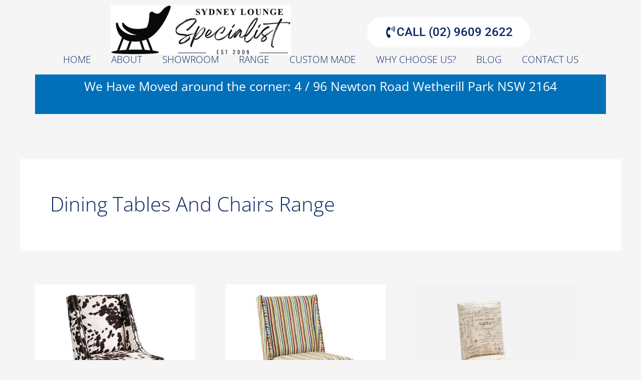

--- FILE ---
content_type: text/css
request_url: https://www.sydneyloungespecialist.com.au/wp-content/litespeed/css/8df10f69600435707c83f67e947f826f.css?ver=8b284
body_size: 673
content:
.elementor-6594 .elementor-element.elementor-element-cf1a827 .elementor-repeater-item-0f7835b.jet-parallax-section__layout .jet-parallax-section__image{background-size:auto}.elementor-6594 .elementor-element.elementor-element-133a12c4 .menu-item a.uael-menu-item,.elementor-6594 .elementor-element.elementor-element-133a12c4 .menu-item a.uael-sub-menu-item{padding-left:15px;padding-right:15px}.elementor-6594 .elementor-element.elementor-element-133a12c4 .menu-item a.uael-menu-item,.elementor-6594 .elementor-element.elementor-element-133a12c4 .menu-item a.uael-sub-menu-item{padding-top:15px;padding-bottom:15px}.elementor-6594 .elementor-element.elementor-element-133a12c4 ul.sub-menu{width:220px}.elementor-6594 .elementor-element.elementor-element-133a12c4 .sub-menu li a.uael-sub-menu-item,.elementor-6594 .elementor-element.elementor-element-133a12c4 nav.uael-dropdown li a.uael-menu-item,.elementor-6594 .elementor-element.elementor-element-133a12c4 nav.uael-dropdown li a.uael-sub-menu-item,.elementor-6594 .elementor-element.elementor-element-133a12c4 nav.uael-dropdown-expandible li a.uael-menu-item,.elementor-6594 .elementor-element.elementor-element-133a12c4 nav.uael-dropdown-expandible li a.uael-sub-menu-item{padding-left:15px;padding-right:15px}.elementor-6594 .elementor-element.elementor-element-133a12c4 .sub-menu a.uael-sub-menu-item,.elementor-6594 .elementor-element.elementor-element-133a12c4 nav.uael-dropdown li a.uael-menu-item,.elementor-6594 .elementor-element.elementor-element-133a12c4 nav.uael-dropdown li a.uael-sub-menu-item,.elementor-6594 .elementor-element.elementor-element-133a12c4 nav.uael-dropdown-expandible li a.uael-menu-item,.elementor-6594 .elementor-element.elementor-element-133a12c4 nav.uael-dropdown-expandible li a.uael-sub-menu-item{padding-top:15px;padding-bottom:15px}.elementor-6594 .elementor-element.elementor-element-133a12c4 .uael-nav-menu__toggle{text-align:center}.elementor-6594 .elementor-element.elementor-element-133a12c4 .menu-item a.uael-menu-item{font-size:1em}.elementor-6594 .elementor-element.elementor-element-133a12c4 .sub-menu,.elementor-6594 .elementor-element.elementor-element-133a12c4 nav.uael-dropdown,.elementor-6594 .elementor-element.elementor-element-133a12c4 .uael-nav-menu nav.uael-dropdown-expandible,.elementor-6594 .elementor-element.elementor-element-133a12c4 .uael-nav-menu nav.uael-dropdown-expandible .menu-item a.uael-menu-item,.elementor-6594 .elementor-element.elementor-element-133a12c4 .uael-nav-menu nav.uael-dropdown-expandible .menu-item .sub-menu,.elementor-6594 .elementor-element.elementor-element-133a12c4 nav.uael-dropdown .menu-item a.uael-menu-item,.elementor-6594 .elementor-element.elementor-element-133a12c4 nav.uael-dropdown .menu-item a.uael-sub-menu-item{background-color:#fff}.elementor-6594 .elementor-element.elementor-element-133a12c4 .sub-menu li.menu-item:not(:last-child),.elementor-6594 .elementor-element.elementor-element-133a12c4 nav.uael-dropdown li.menu-item:not(:last-child),.elementor-6594 .elementor-element.elementor-element-133a12c4 nav.uael-dropdown-expandible li.menu-item:not(:last-child){border-bottom-style:solid;border-bottom-color:#c4c4c4;border-bottom-width:1px}.elementor-6594 .elementor-element.elementor-element-cf1a827{margin-top:0%;margin-bottom:3%}.elementor-6594 .elementor-element.elementor-element-1ce77910>.elementor-container>.elementor-column>.elementor-widget-wrap{align-content:flex-start;align-items:flex-start}.elementor-6594 .elementor-element.elementor-element-1ce77910 .elementor-repeater-item-37a7dc7.jet-parallax-section__layout .jet-parallax-section__image{background-size:auto}.elementor-6594 .elementor-element.elementor-element-5fdf83bb{--grid-template-columns:repeat(0, auto);--grid-column-gap:5px;--grid-row-gap:0px}.elementor-6594 .elementor-element.elementor-element-5fdf83bb .elementor-widget-container{text-align:left}.elementor-6594 .elementor-element.elementor-element-5fdf83bb>.elementor-widget-container{margin:5% 0% 0% 0%;padding:0% 0% 0% 3%}.elementor-6594 .elementor-element.elementor-element-30f12eb .elementor-heading-title{line-height:1.3em;color:var(--e-global-color-secondary)}.elementor-6594 .elementor-element.elementor-element-692b57ad .elementor-heading-title{line-height:1.3em;color:var(--e-global-color-secondary)}.elementor-6594 .elementor-element.elementor-element-34c0c4a0 .elementor-icon-list-icon i{transition:color 0.3s}.elementor-6594 .elementor-element.elementor-element-34c0c4a0 .elementor-icon-list-icon svg{transition:fill 0.3s}.elementor-6594 .elementor-element.elementor-element-34c0c4a0{--e-icon-list-icon-size:14px;--icon-vertical-offset:0px}.elementor-6594 .elementor-element.elementor-element-34c0c4a0 .elementor-icon-list-text{transition:color 0.3s}.elementor-6594 .elementor-element.elementor-element-1ce77910:not(.elementor-motion-effects-element-type-background),.elementor-6594 .elementor-element.elementor-element-1ce77910>.elementor-motion-effects-container>.elementor-motion-effects-layer{background-color:var(--e-global-color-4fb82f58)}.elementor-6594 .elementor-element.elementor-element-1ce77910{transition:background 0.3s,border 0.3s,border-radius 0.3s,box-shadow 0.3s}.elementor-6594 .elementor-element.elementor-element-1ce77910>.elementor-background-overlay{transition:background 0.3s,border-radius 0.3s,opacity 0.3s}.elementor-6594 .elementor-element.elementor-element-2c86b265 .elementor-repeater-item-2004325.jet-parallax-section__layout .jet-parallax-section__image{background-size:auto}.elementor-6594 .elementor-element.elementor-element-65aa2e88 .elementor-button:hover,.elementor-6594 .elementor-element.elementor-element-65aa2e88 .elementor-button:focus{background-color:var(--e-global-color-21e6fa25)}.elementor-6594 .elementor-element.elementor-element-3b12bad6 .elementor-button:hover,.elementor-6594 .elementor-element.elementor-element-3b12bad6 .elementor-button:focus{background-color:var(--e-global-color-21e6fa25)}.elementor-6594 .elementor-element.elementor-element-3b12bad6 .elementor-button-content-wrapper{flex-direction:row}.elementor-6594 .elementor-element.elementor-element-9147658 .elementor-button:hover,.elementor-6594 .elementor-element.elementor-element-9147658 .elementor-button:focus{background-color:var(--e-global-color-21e6fa25)}.elementor-6594 .elementor-element.elementor-element-9147658 .elementor-button-content-wrapper{flex-direction:row}.elementor-6594 .elementor-element.elementor-element-2c86b265:not(.elementor-motion-effects-element-type-background),.elementor-6594 .elementor-element.elementor-element-2c86b265>.elementor-motion-effects-container>.elementor-motion-effects-layer{background-color:var(--e-global-color-4fb82f58)}.elementor-6594 .elementor-element.elementor-element-2c86b265{transition:background 0.3s,border 0.3s,border-radius 0.3s,box-shadow 0.3s}.elementor-6594 .elementor-element.elementor-element-2c86b265>.elementor-background-overlay{transition:background 0.3s,border-radius 0.3s,opacity 0.3s}.elementor-6594 .elementor-element.elementor-element-144f3e3e>.elementor-container>.elementor-column>.elementor-widget-wrap{align-content:flex-end;align-items:flex-end}.elementor-6594 .elementor-element.elementor-element-144f3e3e .elementor-repeater-item-ede4350.jet-parallax-section__layout .jet-parallax-section__image{background-size:auto}.elementor-6594 .elementor-element.elementor-element-21845205{text-align:center}.elementor-6594 .elementor-element.elementor-element-3fd90175{text-align:center}.elementor-6594 .elementor-element.elementor-element-3fd90175 .elementor-heading-title{font-size:.6em}.elementor-6594 .elementor-element.elementor-element-144f3e3e:not(.elementor-motion-effects-element-type-background),.elementor-6594 .elementor-element.elementor-element-144f3e3e>.elementor-motion-effects-container>.elementor-motion-effects-layer{background-color:var(--e-global-color-4fb82f58)}.elementor-6594 .elementor-element.elementor-element-144f3e3e{transition:background 0.3s,border 0.3s,border-radius 0.3s,box-shadow 0.3s;padding:1% 0% 1% 0%}.elementor-6594 .elementor-element.elementor-element-144f3e3e>.elementor-background-overlay{transition:background 0.3s,border-radius 0.3s,opacity 0.3s}@media(max-width:767px){.elementor-6594 .elementor-element.elementor-element-5fdf83bb .elementor-widget-container{text-align:center}.elementor-6594 .elementor-element.elementor-element-30f12eb{text-align:center}.elementor-6594 .elementor-element.elementor-element-65aa2e88 .elementor-button{font-size:1.2em}}

--- FILE ---
content_type: text/css
request_url: https://www.sydneyloungespecialist.com.au/wp-content/litespeed/css/055711c9b37647935ac82583463d6cea.css?ver=3a7dc
body_size: 926
content:
.elementor-5431 .elementor-element.elementor-element-c4bd96f{--display:flex;--min-height:12vh;--flex-direction:row;--container-widget-width:calc( ( 1 - var( --container-widget-flex-grow ) ) * 100% );--container-widget-height:100%;--container-widget-flex-grow:1;--container-widget-align-self:stretch;--flex-wrap-mobile:wrap;--justify-content:space-evenly;--align-items:center;--gap:20px 50px;--row-gap:20px;--column-gap:50px;--flex-wrap:wrap;--margin-top:0px;--margin-bottom:0px;--margin-left:0px;--margin-right:0px;--padding-top:10px;--padding-bottom:0px;--padding-left:0px;--padding-right:0px}.elementor-5431 .elementor-element.elementor-element-736debd img{width:360px}.elementor-5431 .elementor-element.elementor-element-b58e0f0 .elementor-button{background-color:var(--e-global-color-21e6fa25);font-family:"Roboto",Sans-serif;font-size:1.2em;font-weight:500;fill:var(--e-global-color-primary);color:var(--e-global-color-primary);border-style:solid;border-width:0 0 0 0;border-color:var(--e-global-color-21e6fa25)}.elementor-5431 .elementor-element.elementor-element-b58e0f0>.elementor-widget-container{margin:3% 0% 0% 0%}.elementor-5431 .elementor-element.elementor-element-b58e0f0 .elementor-button-content-wrapper{flex-direction:row}.elementor-5431 .elementor-element.elementor-element-b58e0f0 .elementor-button .elementor-button-content-wrapper{gap:13px}.elementor-5431 .elementor-element.elementor-element-b58e0f0 .elementor-button:hover,.elementor-5431 .elementor-element.elementor-element-b58e0f0 .elementor-button:focus{color:var(--e-global-color-accent)}.elementor-5431 .elementor-element.elementor-element-b58e0f0 .elementor-button:hover svg,.elementor-5431 .elementor-element.elementor-element-b58e0f0 .elementor-button:focus svg{fill:var(--e-global-color-accent)}.elementor-5431 .elementor-element.elementor-element-81069df .menu-item a.uael-menu-item,.elementor-5431 .elementor-element.elementor-element-81069df .menu-item a.uael-sub-menu-item{padding-left:15px;padding-right:15px}.elementor-5431 .elementor-element.elementor-element-81069df .menu-item a.uael-menu-item,.elementor-5431 .elementor-element.elementor-element-81069df .menu-item a.uael-sub-menu-item{padding-top:0;padding-bottom:0}body:not(.rtl) .elementor-5431 .elementor-element.elementor-element-81069df .uael-nav-menu__layout-horizontal .uael-nav-menu>li.menu-item:not(:last-child){margin-right:10px}body.rtl .elementor-5431 .elementor-element.elementor-element-81069df .uael-nav-menu__layout-horizontal .uael-nav-menu>li.menu-item:not(:last-child){margin-left:10px}.elementor-5431 .elementor-element.elementor-element-81069df nav:not(.uael-nav-menu__layout-horizontal) .uael-nav-menu>li.menu-item:not(:last-child){margin-bottom:0}.elementor-5431 .elementor-element.elementor-element-81069df ul.sub-menu{width:220px}.elementor-5431 .elementor-element.elementor-element-81069df .sub-menu li a.uael-sub-menu-item,.elementor-5431 .elementor-element.elementor-element-81069df nav.uael-dropdown li a.uael-menu-item,.elementor-5431 .elementor-element.elementor-element-81069df nav.uael-dropdown li a.uael-sub-menu-item,.elementor-5431 .elementor-element.elementor-element-81069df nav.uael-dropdown-expandible li a.uael-menu-item,.elementor-5431 .elementor-element.elementor-element-81069df nav.uael-dropdown-expandible li a.uael-sub-menu-item{padding-left:15px;padding-right:15px}.elementor-5431 .elementor-element.elementor-element-81069df .sub-menu a.uael-sub-menu-item,.elementor-5431 .elementor-element.elementor-element-81069df nav.uael-dropdown li a.uael-menu-item,.elementor-5431 .elementor-element.elementor-element-81069df nav.uael-dropdown li a.uael-sub-menu-item,.elementor-5431 .elementor-element.elementor-element-81069df nav.uael-dropdown-expandible li a.uael-menu-item,.elementor-5431 .elementor-element.elementor-element-81069df nav.uael-dropdown-expandible li a.uael-sub-menu-item{padding-top:15px;padding-bottom:15px}.elementor-5431 .elementor-element.elementor-element-81069df{width:100%;max-width:100%}.elementor-5431 .elementor-element.elementor-element-81069df>.elementor-widget-container{margin:0% 0% 1% 0%}.elementor-5431 .elementor-element.elementor-element-81069df .uael-nav-menu__toggle{text-align:center}.elementor-5431 .elementor-element.elementor-element-81069df .menu-item a.uael-menu-item{font-family:"Open Sans",Sans-serif;font-size:1.2em;font-weight:300}.elementor-5431 .elementor-element.elementor-element-81069df .menu-item a.uael-menu-item:not(.elementor-button),.elementor-5431 .elementor-element.elementor-element-81069df .sub-menu a.uael-sub-menu-item{color:var(--e-global-color-primary)}.elementor-5431 .elementor-element.elementor-element-81069df .menu-item a.uael-menu-item:not(.elementor-button):hover,.elementor-5431 .elementor-element.elementor-element-81069df .sub-menu a.uael-sub-menu-item:hover,.elementor-5431 .elementor-element.elementor-element-81069df .menu-item.current-menu-item a.uael-menu-item:not(.elementor-button),.elementor-5431 .elementor-element.elementor-element-81069df .menu-item a.uael-menu-item.highlighted:not(.elementor-button),.elementor-5431 .elementor-element.elementor-element-81069df .menu-item a.uael-menu-item:not(.elementor-button):focus{color:var(--e-global-color-7ad9099b)}.elementor-5431 .elementor-element.elementor-element-81069df .menu-item a.uael-menu-item:hover,.elementor-5431 .elementor-element.elementor-element-81069df .sub-menu a.uael-sub-menu-item:hover,.elementor-5431 .elementor-element.elementor-element-81069df .menu-item.current-menu-item a.uael-menu-item,.elementor-5431 .elementor-element.elementor-element-81069df .menu-item a.uael-menu-item.highlighted,.elementor-5431 .elementor-element.elementor-element-81069df .menu-item a.uael-menu-item:focus{background-color:var(--e-global-color-21e6fa25)}.elementor-5431 .elementor-element.elementor-element-81069df .menu-item.current-menu-item a.uael-menu-item:not(.elementor-button),.elementor-5431 .elementor-element.elementor-element-81069df .menu-item.current-menu-ancestor a.uael-menu-item:not(.elementor-button),.elementor-5431 .elementor-element.elementor-element-81069df .menu-item.custom-menu-active a.uael-menu-item:not(.elementor-button){color:var(--e-global-color-secondary)}.elementor-5431 .elementor-element.elementor-element-81069df .sub-menu,.elementor-5431 .elementor-element.elementor-element-81069df nav.uael-dropdown,.elementor-5431 .elementor-element.elementor-element-81069df .uael-nav-menu nav.uael-dropdown-expandible,.elementor-5431 .elementor-element.elementor-element-81069df .uael-nav-menu nav.uael-dropdown-expandible .menu-item a.uael-menu-item,.elementor-5431 .elementor-element.elementor-element-81069df .uael-nav-menu nav.uael-dropdown-expandible .menu-item .sub-menu,.elementor-5431 .elementor-element.elementor-element-81069df nav.uael-dropdown .menu-item a.uael-menu-item,.elementor-5431 .elementor-element.elementor-element-81069df nav.uael-dropdown .menu-item a.uael-sub-menu-item{background-color:#fff}.elementor-5431 .elementor-element.elementor-element-81069df .sub-menu li.menu-item:not(:last-child),.elementor-5431 .elementor-element.elementor-element-81069df nav.uael-dropdown li.menu-item:not(:last-child),.elementor-5431 .elementor-element.elementor-element-81069df nav.uael-dropdown-expandible li.menu-item:not(:last-child){border-bottom-style:solid;border-bottom-color:#c4c4c4;border-bottom-width:1px}.elementor-5431 .elementor-element.elementor-element-e425cba{--display:flex;--flex-direction:column;--container-widget-width:100%;--container-widget-height:initial;--container-widget-flex-grow:0;--container-widget-align-self:initial;--flex-wrap-mobile:wrap}.elementor-5431 .elementor-element.elementor-element-4134a36{width:100%;max-width:100%;text-align:center}.elementor-5431 .elementor-element.elementor-element-4134a36>.elementor-widget-container{background-color:var(--e-global-color-astglobalcolor0);padding:5px 0 5px 0}.elementor-5431 .elementor-element.elementor-element-4134a36 .elementor-heading-title{font-size:28px;color:var(--e-global-color-21e6fa25)}@media(max-width:1366px){.elementor-5431 .elementor-element.elementor-element-c4bd96f{--min-height:12vh}.elementor-5431 .elementor-element.elementor-element-4134a36 .elementor-heading-title{font-size:25px}}@media(max-width:1200px){body:not(.rtl) .elementor-5431 .elementor-element.elementor-element-81069df .uael-nav-menu__layout-horizontal .uael-nav-menu>li.menu-item:not(:last-child){margin-right:3px}body.rtl .elementor-5431 .elementor-element.elementor-element-81069df .uael-nav-menu__layout-horizontal .uael-nav-menu>li.menu-item:not(:last-child){margin-left:3px}.elementor-5431 .elementor-element.elementor-element-81069df nav:not(.uael-nav-menu__layout-horizontal) .uael-nav-menu>li.menu-item:not(:last-child){margin-bottom:0}.elementor-5431 .elementor-element.elementor-element-4134a36 .elementor-heading-title{font-size:25px}}@media(max-width:1024px){.elementor-5431 .elementor-element.elementor-element-c4bd96f{--min-height:0vh;--justify-content:center;--flex-wrap:wrap;--padding-top:15px;--padding-bottom:15px;--padding-left:0px;--padding-right:0px}.elementor-5431 .elementor-element.elementor-element-736debd img{width:360px}.elementor-5431 .elementor-element.elementor-element-b58e0f0{width:var(--container-widget-width,930px);max-width:930px;--container-widget-width:930px;--container-widget-flex-grow:0}.elementor-5431 .elementor-element.elementor-element-b58e0f0>.elementor-widget-container{padding:0 0 0 0}.elementor-5431 .elementor-element.elementor-element-b58e0f0 .elementor-button{padding:0 0 0 0}body:not(.rtl) .elementor-5431 .elementor-element.elementor-element-81069df.uael-nav-menu__breakpoint-tablet .uael-nav-menu__layout-horizontal .uael-nav-menu>li.menu-item:not(:last-child){margin-right:0}.elementor-5431 .elementor-element.elementor-element-81069df{width:var(--container-widget-width,330px);max-width:330px;--container-widget-width:330px;--container-widget-flex-grow:0}.elementor-5431 .elementor-element.elementor-element-81069df>.elementor-widget-container{margin:12px 0 0 0}.elementor-5431 .elementor-element.elementor-element-4134a36{width:100%;max-width:100%}.elementor-5431 .elementor-element.elementor-element-4134a36 .elementor-heading-title{font-size:18px}}@media(max-width:880px){.elementor-5431 .elementor-element.elementor-element-4134a36 .elementor-heading-title{font-size:15px}}@media(max-width:767px){.elementor-5431 .elementor-element.elementor-element-c4bd96f{--flex-direction:column;--container-widget-width:100%;--container-widget-height:initial;--container-widget-flex-grow:0;--container-widget-align-self:initial;--flex-wrap-mobile:wrap}.elementor-5431 .elementor-element.elementor-element-b58e0f0>.elementor-widget-container{margin:5% 0% 5% 0%}body:not(.rtl) .elementor-5431 .elementor-element.elementor-element-81069df.uael-nav-menu__breakpoint-mobile .uael-nav-menu__layout-horizontal .uael-nav-menu>li.menu-item:not(:last-child){margin-right:0}.elementor-5431 .elementor-element.elementor-element-81069df>.elementor-widget-container{margin:5% 0% 5% 0%}.elementor-5431 .elementor-element.elementor-element-4134a36>.elementor-widget-container{padding:5px 20px 5px 20px}}@media(min-width:2400px){.elementor-5431 .elementor-element.elementor-element-c4bd96f{--min-height:12vh}}

--- FILE ---
content_type: text/css
request_url: https://www.sydneyloungespecialist.com.au/wp-content/litespeed/css/59de0bb2755fd5992c89f12887f6c6fc.css?ver=4cae8
body_size: 189
content:
.elementor-kit-5054{--e-global-color-primary:#0A2461;--e-global-color-secondary:#333333;--e-global-color-text:#000000;--e-global-color-accent:#42ACD6;--e-global-color-4fb82f58:#FFB703;--e-global-color-21e6fa25:#FFFFFF;--e-global-color-7ad9099b:#D24D00;--e-global-color-6582ccf4:#BD0054;--e-global-typography-primary-font-family:"Roboto";--e-global-typography-primary-font-weight:600;--e-global-typography-secondary-font-family:"Roboto Slab";--e-global-typography-secondary-font-weight:400;--e-global-typography-text-font-family:"Roboto";--e-global-typography-text-font-weight:400;--e-global-typography-accent-font-family:"Roboto";--e-global-typography-accent-font-weight:500}.elementor-kit-5054 button,.elementor-kit-5054 input[type="button"],.elementor-kit-5054 input[type="submit"],.elementor-kit-5054 .elementor-button{background-color:var(--e-global-color-primary);color:var(--e-global-color-21e6fa25)}.elementor-kit-5054 button:hover,.elementor-kit-5054 button:focus,.elementor-kit-5054 input[type="button"]:hover,.elementor-kit-5054 input[type="button"]:focus,.elementor-kit-5054 input[type="submit"]:hover,.elementor-kit-5054 input[type="submit"]:focus,.elementor-kit-5054 .elementor-button:hover,.elementor-kit-5054 .elementor-button:focus{background-color:var(--e-global-color-accent);color:var(--e-global-color-primary)}.elementor-kit-5054 p{margin-block-end:1.3em}.elementor-section.elementor-section-boxed>.elementor-container{max-width:1140px}.e-con{--container-max-width:1140px}.elementor-widget:not(:last-child){margin-block-end:20px}.elementor-element{--widgets-spacing:20px 20px;--widgets-spacing-row:20px;--widgets-spacing-column:20px}{}h1.entry-title{display:var(--page-title-display)}@media(max-width:1024px){.elementor-section.elementor-section-boxed>.elementor-container{max-width:710px}.e-con{--container-max-width:710px}}@media(max-width:767px){.elementor-section.elementor-section-boxed>.elementor-container{max-width:300px}.e-con{--container-max-width:300px}}

--- FILE ---
content_type: text/css
request_url: https://www.sydneyloungespecialist.com.au/wp-content/litespeed/css/9abfa4cc2defff5b1dd2bcee0a55bc53.css?ver=98045
body_size: 35
content:
.elementor-5770 .elementor-element.elementor-element-5d87146 .elementor-repeater-item-72ae089.jet-parallax-section__layout .jet-parallax-section__image{background-size:auto}.elementor-5770 .elementor-element.elementor-element-58004c0>.elementor-widget-container>.jet-listing-grid>.jet-listing-grid__items,.elementor-5770 .elementor-element.elementor-element-58004c0>.jet-listing-grid>.jet-listing-grid__items{--columns:3}:is(.elementor-5770 .elementor-element.elementor-element-58004c0>.elementor-widget-container>.jet-listing-grid>.jet-listing-grid__items,.elementor-5770 .elementor-element.elementor-element-58004c0>.elementor-widget-container>.jet-listing-grid>.jet-listing-grid__slider>.jet-listing-grid__items>.slick-list>.slick-track,.elementor-5770 .elementor-element.elementor-element-58004c0>.elementor-widget-container>.jet-listing-grid>.jet-listing-grid__scroll-slider>.jet-listing-grid__items)>.jet-listing-grid__item{padding-left:calc(50px / 2);padding-right:calc(50px / 2)}:is(.elementor-5770 .elementor-element.elementor-element-58004c0>.elementor-widget-container>.jet-listing-grid,.elementor-5770 .elementor-element.elementor-element-58004c0>.elementor-widget-container>.jet-listing-grid>.jet-listing-grid__slider,.elementor-5770 .elementor-element.elementor-element-58004c0>.elementor-widget-container>.jet-listing-grid>.jet-listing-grid__scroll-slider)>.jet-listing-grid__items{margin-left:calc(50px / -2);margin-right:calc(50px / -2);width:calc(100% + 50px)}@media(max-width:767px){.elementor-5770 .elementor-element.elementor-element-58004c0>.elementor-widget-container>.jet-listing-grid>.jet-listing-grid__items,.elementor-5770 .elementor-element.elementor-element-58004c0>.jet-listing-grid>.jet-listing-grid__items{--columns:1}:is(.elementor-5770 .elementor-element.elementor-element-58004c0>.elementor-widget-container>.jet-listing-grid>.jet-listing-grid__items,.elementor-5770 .elementor-element.elementor-element-58004c0>.elementor-widget-container>.jet-listing-grid>.jet-listing-grid__slider>.jet-listing-grid__items>.slick-list>.slick-track,.elementor-5770 .elementor-element.elementor-element-58004c0>.elementor-widget-container>.jet-listing-grid>.jet-listing-grid__scroll-slider>.jet-listing-grid__items)>.jet-listing-grid__item{padding-top:calc(0px / 2);padding-bottom:calc(0px / 2)}:is(.elementor-5770 .elementor-element.elementor-element-58004c0>.elementor-widget-container>.jet-listing-grid,.elementor-5770 .elementor-element.elementor-element-58004c0>.elementor-widget-container>.jet-listing-grid>.jet-listing-grid__slider,.elementor-5770 .elementor-element.elementor-element-58004c0>.elementor-widget-container>.jet-listing-grid>.jet-listing-grid__scroll-slider)>.jet-listing-grid__items.grid-collapse-gap{margin-top:calc(0px / -2);margin-bottom:calc(0px / -2)}}

--- FILE ---
content_type: text/css
request_url: https://www.sydneyloungespecialist.com.au/wp-content/litespeed/css/f7b62168acc5041e683292ebd519c1b7.css?ver=cb002
body_size: -29
content:
.elementor-5562 .elementor-element.elementor-element-c107c62 .elementor-repeater-item-8899c33.jet-parallax-section__layout .jet-parallax-section__image{background-size:auto}.elementor-5562 .elementor-element.elementor-element-64660af .elementor-repeater-item-1084c8a.jet-parallax-section__layout .jet-parallax-section__image{background-size:auto}.elementor-5562 .elementor-element.elementor-element-c02883f .jet-listing-dynamic-image{justify-content:flex-start}.elementor-5562 .elementor-element.elementor-element-c02883f .jet-listing-dynamic-image__figure{align-items:flex-start}.elementor-5562 .elementor-element.elementor-element-c02883f .jet-listing-dynamic-image a{display:flex;justify-content:flex-start}.elementor-5562 .elementor-element.elementor-element-c02883f .jet-listing-dynamic-image__caption{text-align:left}.elementor-5562 .elementor-element.elementor-element-5de400e .jet-listing-dynamic-field .jet-listing-dynamic-field__inline-wrap{width:auto}.elementor-5562 .elementor-element.elementor-element-5de400e .jet-listing-dynamic-field .jet-listing-dynamic-field__content{width:auto}.elementor-5562 .elementor-element.elementor-element-5de400e .jet-listing-dynamic-field{justify-content:flex-start}.elementor-5562 .elementor-element.elementor-element-5de400e .jet-listing-dynamic-field__content{text-align:left}@media(max-width:767px){.elementor-5562 .elementor-element.elementor-element-5de400e .jet-listing-dynamic-field__content{font-size:1.3em}}